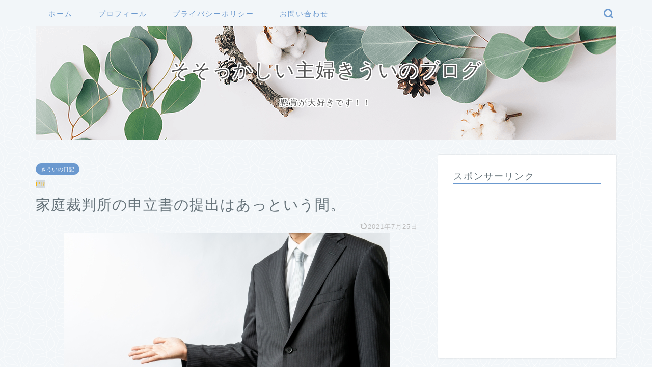

--- FILE ---
content_type: text/html; charset=UTF-8
request_url: https://sakuramomo8787.com/2021/07/25/yuigonsyo-kateisaibansyo-mousitatesyo/
body_size: 16161
content:
<!DOCTYPE html>
<html lang="ja">
<head prefix="og: http://ogp.me/ns# fb: http://ogp.me/ns/fb# article: http://ogp.me/ns/article#">
<meta charset="utf-8">
<meta http-equiv="X-UA-Compatible" content="IE=edge">
<meta name="viewport" content="width=device-width, initial-scale=1">
<!-- ここからOGP -->
<meta property="og:type" content="blog">
<meta property="og:title" content="家庭裁判所の申立書の提出はあっという間。｜そそっかしい主婦きういのブログ">
<meta property="og:url" content="https://sakuramomo8787.com/2021/07/25/yuigonsyo-kateisaibansyo-mousitatesyo/">
<meta property="og:description" content="夫の遺言書の「検認」の為、申立書と戸籍謄本を持って家庭裁判所に行った。 前回相談に行った時に教えてもらった必要書類や印紙">
<meta property="og:image" content="https://sakuramomo8787.com/wp-content/uploads/2021/07/3961624_s.jpg">
<meta property="og:site_name" content="そそっかしい主婦きういのブログ">
<meta property="fb:admins" content="">
<meta name="twitter:card" content="summary">
<!-- ここまでOGP --> 
<meta name="description" content="夫の遺言書の「検認」の為、申立書と戸籍謄本を持って家庭裁判所に行った。 前回相談に行った時に教えてもらった必要書類や印紙">
<link rel="canonical" href="https://sakuramomo8787.com/2021/07/25/yuigonsyo-kateisaibansyo-mousitatesyo/">
<title>家庭裁判所の申立書の提出はあっという間。｜そそっかしい主婦きういのブログ</title>
<meta name='robots' content='max-image-preview:large' />
<link rel='dns-prefetch' href='//cdnjs.cloudflare.com' />
<link rel='dns-prefetch' href='//use.fontawesome.com' />
<link rel="alternate" type="application/rss+xml" title="そそっかしい主婦きういのブログ &raquo; フィード" href="https://sakuramomo8787.com/feed/" />
<link rel="alternate" type="application/rss+xml" title="そそっかしい主婦きういのブログ &raquo; コメントフィード" href="https://sakuramomo8787.com/comments/feed/" />
<link rel="alternate" type="application/rss+xml" title="そそっかしい主婦きういのブログ &raquo; 家庭裁判所の申立書の提出はあっという間。 のコメントのフィード" href="https://sakuramomo8787.com/2021/07/25/yuigonsyo-kateisaibansyo-mousitatesyo/feed/" />
<link rel="alternate" title="oEmbed (JSON)" type="application/json+oembed" href="https://sakuramomo8787.com/wp-json/oembed/1.0/embed?url=https%3A%2F%2Fsakuramomo8787.com%2F2021%2F07%2F25%2Fyuigonsyo-kateisaibansyo-mousitatesyo%2F" />
<link rel="alternate" title="oEmbed (XML)" type="text/xml+oembed" href="https://sakuramomo8787.com/wp-json/oembed/1.0/embed?url=https%3A%2F%2Fsakuramomo8787.com%2F2021%2F07%2F25%2Fyuigonsyo-kateisaibansyo-mousitatesyo%2F&#038;format=xml" />
<style id='wp-img-auto-sizes-contain-inline-css' type='text/css'>
img:is([sizes=auto i],[sizes^="auto," i]){contain-intrinsic-size:3000px 1500px}
/*# sourceURL=wp-img-auto-sizes-contain-inline-css */
</style>
<style id='wp-block-library-inline-css' type='text/css'>
:root{--wp-block-synced-color:#7a00df;--wp-block-synced-color--rgb:122,0,223;--wp-bound-block-color:var(--wp-block-synced-color);--wp-editor-canvas-background:#ddd;--wp-admin-theme-color:#007cba;--wp-admin-theme-color--rgb:0,124,186;--wp-admin-theme-color-darker-10:#006ba1;--wp-admin-theme-color-darker-10--rgb:0,107,160.5;--wp-admin-theme-color-darker-20:#005a87;--wp-admin-theme-color-darker-20--rgb:0,90,135;--wp-admin-border-width-focus:2px}@media (min-resolution:192dpi){:root{--wp-admin-border-width-focus:1.5px}}.wp-element-button{cursor:pointer}:root .has-very-light-gray-background-color{background-color:#eee}:root .has-very-dark-gray-background-color{background-color:#313131}:root .has-very-light-gray-color{color:#eee}:root .has-very-dark-gray-color{color:#313131}:root .has-vivid-green-cyan-to-vivid-cyan-blue-gradient-background{background:linear-gradient(135deg,#00d084,#0693e3)}:root .has-purple-crush-gradient-background{background:linear-gradient(135deg,#34e2e4,#4721fb 50%,#ab1dfe)}:root .has-hazy-dawn-gradient-background{background:linear-gradient(135deg,#faaca8,#dad0ec)}:root .has-subdued-olive-gradient-background{background:linear-gradient(135deg,#fafae1,#67a671)}:root .has-atomic-cream-gradient-background{background:linear-gradient(135deg,#fdd79a,#004a59)}:root .has-nightshade-gradient-background{background:linear-gradient(135deg,#330968,#31cdcf)}:root .has-midnight-gradient-background{background:linear-gradient(135deg,#020381,#2874fc)}:root{--wp--preset--font-size--normal:16px;--wp--preset--font-size--huge:42px}.has-regular-font-size{font-size:1em}.has-larger-font-size{font-size:2.625em}.has-normal-font-size{font-size:var(--wp--preset--font-size--normal)}.has-huge-font-size{font-size:var(--wp--preset--font-size--huge)}.has-text-align-center{text-align:center}.has-text-align-left{text-align:left}.has-text-align-right{text-align:right}.has-fit-text{white-space:nowrap!important}#end-resizable-editor-section{display:none}.aligncenter{clear:both}.items-justified-left{justify-content:flex-start}.items-justified-center{justify-content:center}.items-justified-right{justify-content:flex-end}.items-justified-space-between{justify-content:space-between}.screen-reader-text{border:0;clip-path:inset(50%);height:1px;margin:-1px;overflow:hidden;padding:0;position:absolute;width:1px;word-wrap:normal!important}.screen-reader-text:focus{background-color:#ddd;clip-path:none;color:#444;display:block;font-size:1em;height:auto;left:5px;line-height:normal;padding:15px 23px 14px;text-decoration:none;top:5px;width:auto;z-index:100000}html :where(.has-border-color){border-style:solid}html :where([style*=border-top-color]){border-top-style:solid}html :where([style*=border-right-color]){border-right-style:solid}html :where([style*=border-bottom-color]){border-bottom-style:solid}html :where([style*=border-left-color]){border-left-style:solid}html :where([style*=border-width]){border-style:solid}html :where([style*=border-top-width]){border-top-style:solid}html :where([style*=border-right-width]){border-right-style:solid}html :where([style*=border-bottom-width]){border-bottom-style:solid}html :where([style*=border-left-width]){border-left-style:solid}html :where(img[class*=wp-image-]){height:auto;max-width:100%}:where(figure){margin:0 0 1em}html :where(.is-position-sticky){--wp-admin--admin-bar--position-offset:var(--wp-admin--admin-bar--height,0px)}@media screen and (max-width:600px){html :where(.is-position-sticky){--wp-admin--admin-bar--position-offset:0px}}
/*# sourceURL=wp-block-library-inline-css */
</style><style id='global-styles-inline-css' type='text/css'>
:root{--wp--preset--aspect-ratio--square: 1;--wp--preset--aspect-ratio--4-3: 4/3;--wp--preset--aspect-ratio--3-4: 3/4;--wp--preset--aspect-ratio--3-2: 3/2;--wp--preset--aspect-ratio--2-3: 2/3;--wp--preset--aspect-ratio--16-9: 16/9;--wp--preset--aspect-ratio--9-16: 9/16;--wp--preset--color--black: #000000;--wp--preset--color--cyan-bluish-gray: #abb8c3;--wp--preset--color--white: #ffffff;--wp--preset--color--pale-pink: #f78da7;--wp--preset--color--vivid-red: #cf2e2e;--wp--preset--color--luminous-vivid-orange: #ff6900;--wp--preset--color--luminous-vivid-amber: #fcb900;--wp--preset--color--light-green-cyan: #7bdcb5;--wp--preset--color--vivid-green-cyan: #00d084;--wp--preset--color--pale-cyan-blue: #8ed1fc;--wp--preset--color--vivid-cyan-blue: #0693e3;--wp--preset--color--vivid-purple: #9b51e0;--wp--preset--gradient--vivid-cyan-blue-to-vivid-purple: linear-gradient(135deg,rgb(6,147,227) 0%,rgb(155,81,224) 100%);--wp--preset--gradient--light-green-cyan-to-vivid-green-cyan: linear-gradient(135deg,rgb(122,220,180) 0%,rgb(0,208,130) 100%);--wp--preset--gradient--luminous-vivid-amber-to-luminous-vivid-orange: linear-gradient(135deg,rgb(252,185,0) 0%,rgb(255,105,0) 100%);--wp--preset--gradient--luminous-vivid-orange-to-vivid-red: linear-gradient(135deg,rgb(255,105,0) 0%,rgb(207,46,46) 100%);--wp--preset--gradient--very-light-gray-to-cyan-bluish-gray: linear-gradient(135deg,rgb(238,238,238) 0%,rgb(169,184,195) 100%);--wp--preset--gradient--cool-to-warm-spectrum: linear-gradient(135deg,rgb(74,234,220) 0%,rgb(151,120,209) 20%,rgb(207,42,186) 40%,rgb(238,44,130) 60%,rgb(251,105,98) 80%,rgb(254,248,76) 100%);--wp--preset--gradient--blush-light-purple: linear-gradient(135deg,rgb(255,206,236) 0%,rgb(152,150,240) 100%);--wp--preset--gradient--blush-bordeaux: linear-gradient(135deg,rgb(254,205,165) 0%,rgb(254,45,45) 50%,rgb(107,0,62) 100%);--wp--preset--gradient--luminous-dusk: linear-gradient(135deg,rgb(255,203,112) 0%,rgb(199,81,192) 50%,rgb(65,88,208) 100%);--wp--preset--gradient--pale-ocean: linear-gradient(135deg,rgb(255,245,203) 0%,rgb(182,227,212) 50%,rgb(51,167,181) 100%);--wp--preset--gradient--electric-grass: linear-gradient(135deg,rgb(202,248,128) 0%,rgb(113,206,126) 100%);--wp--preset--gradient--midnight: linear-gradient(135deg,rgb(2,3,129) 0%,rgb(40,116,252) 100%);--wp--preset--font-size--small: 13px;--wp--preset--font-size--medium: 20px;--wp--preset--font-size--large: 36px;--wp--preset--font-size--x-large: 42px;--wp--preset--spacing--20: 0.44rem;--wp--preset--spacing--30: 0.67rem;--wp--preset--spacing--40: 1rem;--wp--preset--spacing--50: 1.5rem;--wp--preset--spacing--60: 2.25rem;--wp--preset--spacing--70: 3.38rem;--wp--preset--spacing--80: 5.06rem;--wp--preset--shadow--natural: 6px 6px 9px rgba(0, 0, 0, 0.2);--wp--preset--shadow--deep: 12px 12px 50px rgba(0, 0, 0, 0.4);--wp--preset--shadow--sharp: 6px 6px 0px rgba(0, 0, 0, 0.2);--wp--preset--shadow--outlined: 6px 6px 0px -3px rgb(255, 255, 255), 6px 6px rgb(0, 0, 0);--wp--preset--shadow--crisp: 6px 6px 0px rgb(0, 0, 0);}:where(.is-layout-flex){gap: 0.5em;}:where(.is-layout-grid){gap: 0.5em;}body .is-layout-flex{display: flex;}.is-layout-flex{flex-wrap: wrap;align-items: center;}.is-layout-flex > :is(*, div){margin: 0;}body .is-layout-grid{display: grid;}.is-layout-grid > :is(*, div){margin: 0;}:where(.wp-block-columns.is-layout-flex){gap: 2em;}:where(.wp-block-columns.is-layout-grid){gap: 2em;}:where(.wp-block-post-template.is-layout-flex){gap: 1.25em;}:where(.wp-block-post-template.is-layout-grid){gap: 1.25em;}.has-black-color{color: var(--wp--preset--color--black) !important;}.has-cyan-bluish-gray-color{color: var(--wp--preset--color--cyan-bluish-gray) !important;}.has-white-color{color: var(--wp--preset--color--white) !important;}.has-pale-pink-color{color: var(--wp--preset--color--pale-pink) !important;}.has-vivid-red-color{color: var(--wp--preset--color--vivid-red) !important;}.has-luminous-vivid-orange-color{color: var(--wp--preset--color--luminous-vivid-orange) !important;}.has-luminous-vivid-amber-color{color: var(--wp--preset--color--luminous-vivid-amber) !important;}.has-light-green-cyan-color{color: var(--wp--preset--color--light-green-cyan) !important;}.has-vivid-green-cyan-color{color: var(--wp--preset--color--vivid-green-cyan) !important;}.has-pale-cyan-blue-color{color: var(--wp--preset--color--pale-cyan-blue) !important;}.has-vivid-cyan-blue-color{color: var(--wp--preset--color--vivid-cyan-blue) !important;}.has-vivid-purple-color{color: var(--wp--preset--color--vivid-purple) !important;}.has-black-background-color{background-color: var(--wp--preset--color--black) !important;}.has-cyan-bluish-gray-background-color{background-color: var(--wp--preset--color--cyan-bluish-gray) !important;}.has-white-background-color{background-color: var(--wp--preset--color--white) !important;}.has-pale-pink-background-color{background-color: var(--wp--preset--color--pale-pink) !important;}.has-vivid-red-background-color{background-color: var(--wp--preset--color--vivid-red) !important;}.has-luminous-vivid-orange-background-color{background-color: var(--wp--preset--color--luminous-vivid-orange) !important;}.has-luminous-vivid-amber-background-color{background-color: var(--wp--preset--color--luminous-vivid-amber) !important;}.has-light-green-cyan-background-color{background-color: var(--wp--preset--color--light-green-cyan) !important;}.has-vivid-green-cyan-background-color{background-color: var(--wp--preset--color--vivid-green-cyan) !important;}.has-pale-cyan-blue-background-color{background-color: var(--wp--preset--color--pale-cyan-blue) !important;}.has-vivid-cyan-blue-background-color{background-color: var(--wp--preset--color--vivid-cyan-blue) !important;}.has-vivid-purple-background-color{background-color: var(--wp--preset--color--vivid-purple) !important;}.has-black-border-color{border-color: var(--wp--preset--color--black) !important;}.has-cyan-bluish-gray-border-color{border-color: var(--wp--preset--color--cyan-bluish-gray) !important;}.has-white-border-color{border-color: var(--wp--preset--color--white) !important;}.has-pale-pink-border-color{border-color: var(--wp--preset--color--pale-pink) !important;}.has-vivid-red-border-color{border-color: var(--wp--preset--color--vivid-red) !important;}.has-luminous-vivid-orange-border-color{border-color: var(--wp--preset--color--luminous-vivid-orange) !important;}.has-luminous-vivid-amber-border-color{border-color: var(--wp--preset--color--luminous-vivid-amber) !important;}.has-light-green-cyan-border-color{border-color: var(--wp--preset--color--light-green-cyan) !important;}.has-vivid-green-cyan-border-color{border-color: var(--wp--preset--color--vivid-green-cyan) !important;}.has-pale-cyan-blue-border-color{border-color: var(--wp--preset--color--pale-cyan-blue) !important;}.has-vivid-cyan-blue-border-color{border-color: var(--wp--preset--color--vivid-cyan-blue) !important;}.has-vivid-purple-border-color{border-color: var(--wp--preset--color--vivid-purple) !important;}.has-vivid-cyan-blue-to-vivid-purple-gradient-background{background: var(--wp--preset--gradient--vivid-cyan-blue-to-vivid-purple) !important;}.has-light-green-cyan-to-vivid-green-cyan-gradient-background{background: var(--wp--preset--gradient--light-green-cyan-to-vivid-green-cyan) !important;}.has-luminous-vivid-amber-to-luminous-vivid-orange-gradient-background{background: var(--wp--preset--gradient--luminous-vivid-amber-to-luminous-vivid-orange) !important;}.has-luminous-vivid-orange-to-vivid-red-gradient-background{background: var(--wp--preset--gradient--luminous-vivid-orange-to-vivid-red) !important;}.has-very-light-gray-to-cyan-bluish-gray-gradient-background{background: var(--wp--preset--gradient--very-light-gray-to-cyan-bluish-gray) !important;}.has-cool-to-warm-spectrum-gradient-background{background: var(--wp--preset--gradient--cool-to-warm-spectrum) !important;}.has-blush-light-purple-gradient-background{background: var(--wp--preset--gradient--blush-light-purple) !important;}.has-blush-bordeaux-gradient-background{background: var(--wp--preset--gradient--blush-bordeaux) !important;}.has-luminous-dusk-gradient-background{background: var(--wp--preset--gradient--luminous-dusk) !important;}.has-pale-ocean-gradient-background{background: var(--wp--preset--gradient--pale-ocean) !important;}.has-electric-grass-gradient-background{background: var(--wp--preset--gradient--electric-grass) !important;}.has-midnight-gradient-background{background: var(--wp--preset--gradient--midnight) !important;}.has-small-font-size{font-size: var(--wp--preset--font-size--small) !important;}.has-medium-font-size{font-size: var(--wp--preset--font-size--medium) !important;}.has-large-font-size{font-size: var(--wp--preset--font-size--large) !important;}.has-x-large-font-size{font-size: var(--wp--preset--font-size--x-large) !important;}
/*# sourceURL=global-styles-inline-css */
</style>
<style id='classic-theme-styles-inline-css' type='text/css'>
/*! This file is auto-generated */
.wp-block-button__link{color:#fff;background-color:#32373c;border-radius:9999px;box-shadow:none;text-decoration:none;padding:calc(.667em + 2px) calc(1.333em + 2px);font-size:1.125em}.wp-block-file__button{background:#32373c;color:#fff;text-decoration:none}
/*# sourceURL=/wp-includes/css/classic-themes.min.css */
</style>
<!-- <link rel='stylesheet' id='contact-form-7-css' href='https://sakuramomo8787.com/wp-content/plugins/contact-form-7/includes/css/styles.css?ver=6.1.4' type='text/css' media='all' /> -->
<!-- <link rel='stylesheet' id='ppress-frontend-css' href='https://sakuramomo8787.com/wp-content/plugins/wp-user-avatar/assets/css/frontend.min.css?ver=4.16.8' type='text/css' media='all' /> -->
<!-- <link rel='stylesheet' id='ppress-flatpickr-css' href='https://sakuramomo8787.com/wp-content/plugins/wp-user-avatar/assets/flatpickr/flatpickr.min.css?ver=4.16.8' type='text/css' media='all' /> -->
<!-- <link rel='stylesheet' id='ppress-select2-css' href='https://sakuramomo8787.com/wp-content/plugins/wp-user-avatar/assets/select2/select2.min.css?ver=6.9' type='text/css' media='all' /> -->
<!-- <link rel='stylesheet' id='theme-style-css' href='https://sakuramomo8787.com/wp-content/themes/jin/style.css?ver=6.9' type='text/css' media='all' /> -->
<link rel="stylesheet" type="text/css" href="//sakuramomo8787.com/wp-content/cache/wpfc-minified/foopz625/646wc.css" media="all"/>
<link rel='stylesheet' id='fontawesome-style-css' href='https://use.fontawesome.com/releases/v5.6.3/css/all.css?ver=6.9' type='text/css' media='all' />
<link rel='stylesheet' id='swiper-style-css' href='https://cdnjs.cloudflare.com/ajax/libs/Swiper/4.0.7/css/swiper.min.css?ver=6.9' type='text/css' media='all' />
<script type="text/javascript" src="https://sakuramomo8787.com/wp-includes/js/jquery/jquery.min.js?ver=3.7.1" id="jquery-core-js"></script>
<script type="text/javascript" src="https://sakuramomo8787.com/wp-includes/js/jquery/jquery-migrate.min.js?ver=3.4.1" id="jquery-migrate-js"></script>
<script type="text/javascript" src="https://sakuramomo8787.com/wp-content/plugins/wp-user-avatar/assets/flatpickr/flatpickr.min.js?ver=4.16.8" id="ppress-flatpickr-js"></script>
<script type="text/javascript" src="https://sakuramomo8787.com/wp-content/plugins/wp-user-avatar/assets/select2/select2.min.js?ver=4.16.8" id="ppress-select2-js"></script>
<link rel="https://api.w.org/" href="https://sakuramomo8787.com/wp-json/" /><link rel="alternate" title="JSON" type="application/json" href="https://sakuramomo8787.com/wp-json/wp/v2/posts/19810" /><link rel='shortlink' href='https://sakuramomo8787.com/?p=19810' />
<style type="text/css">
#wrapper {
background-color: #f2f6f9;
background-image: url(https://sakuramomo8787.com/wp-content/uploads/2018/09/seamless_8-1.png);
}
.related-entry-headline-text span:before,
#comment-title span:before,
#reply-title span:before {
background-color: #6b99cf;
border-color: #6b99cf !important;
}
#breadcrumb:after,
#page-top a {
background-color: #6b99cf;
}
footer {
background-color: #6b99cf;
}
.footer-inner a,
#copyright,
#copyright-center {
border-color: #fff !important;
color: #fff !important;
}
#footer-widget-area {
border-color: #fff !important;
}
.page-top-footer a {
color: #6b99cf !important;
}
#breadcrumb ul li,
#breadcrumb ul li a {
color: #6b99cf !important;
}
body,
a,
a:link,
a:visited,
.my-profile,
.widgettitle,
.tabBtn-mag label {
color: #66737a;
}
a:hover {
color: #6b99cf;
}
.widget_nav_menu ul>li>a:before,
.widget_categories ul>li>a:before,
.widget_pages ul>li>a:before,
.widget_recent_entries ul>li>a:before,
.widget_archive ul>li>a:before,
.widget_archive form:after,
.widget_categories form:after,
.widget_nav_menu ul>li>ul.sub-menu>li>a:before,
.widget_categories ul>li>.children>li>a:before,
.widget_pages ul>li>.children>li>a:before,
.widget_nav_menu ul>li>ul.sub-menu>li>ul.sub-menu li>a:before,
.widget_categories ul>li>.children>li>.children li>a:before,
.widget_pages ul>li>.children>li>.children li>a:before {
color: #6b99cf;
}
.widget_nav_menu ul .sub-menu .sub-menu li a:before {
background-color: #66737a !important;
}
.d--labeling-act-border {
border-color: rgba(102, 115, 122, 0.18);
}
.c--labeling-act.d--labeling-act-solid {
background-color: rgba(102, 115, 122, 0.06);
}
.a--labeling-act {
color: rgba(102, 115, 122, 0.6);
}
.a--labeling-small-act span {
background-color: rgba(102, 115, 122, 0.21);
}
.c--labeling-act.d--labeling-act-strong {
background-color: rgba(102, 115, 122, 0.045);
}
.d--labeling-act-strong .a--labeling-act {
color: rgba(102, 115, 122, 0.75);
}
footer .footer-widget,
footer .footer-widget a,
footer .footer-widget ul li,
.footer-widget.widget_nav_menu ul>li>a:before,
.footer-widget.widget_categories ul>li>a:before,
.footer-widget.widget_recent_entries ul>li>a:before,
.footer-widget.widget_pages ul>li>a:before,
.footer-widget.widget_archive ul>li>a:before,
footer .widget_tag_cloud .tagcloud a:before {
color: #fff !important;
border-color: #fff !important;
}
footer .footer-widget .widgettitle {
color: #fff !important;
border-color: #6b99cf !important;
}
footer .widget_nav_menu ul .children .children li a:before,
footer .widget_categories ul .children .children li a:before,
footer .widget_nav_menu ul .sub-menu .sub-menu li a:before {
background-color: #fff !important;
}
#drawernav a:hover,
.post-list-title,
#prev-next p,
#toc_container .toc_list li a {
color: #66737a !important;
}
#header-box {
background-color: #6b99cf;
}
@media (min-width: 768px) {
#header-box .header-box10-bg:before,
#header-box .header-box11-bg:before {
border-radius: 2px;
}
}
@media (min-width: 768px) {
.top-image-meta {
margin-top: calc(0px - 30px);
}
}
@media (min-width: 1200px) {
.top-image-meta {
margin-top: calc(0px);
}
}
.pickup-contents:before {
background-color: #6b99cf !important;
}
.main-image-text {
color: #555555;
}
.main-image-text-sub {
color: #555555;
}
@media (min-width: 481px) {
#site-info {
padding-top: 20ページpx !important;
padding-bottom: 20ページpx !important;
}
}
#site-info span a {
color: #eff2f7 !important;
}
#headmenu .headsns .line a svg {
fill: #6b99cf !important;
}
#headmenu .headsns a,
#headmenu {
color: #6b99cf !important;
border-color: #6b99cf !important;
}
.profile-follow .line-sns a svg {
fill: #6b99cf !important;
}
.profile-follow .line-sns a:hover svg {
fill: #6b99cf !important;
}
.profile-follow a {
color: #6b99cf !important;
border-color: #6b99cf !important;
}
.profile-follow a:hover,
#headmenu .headsns a:hover {
color: #6b99cf !important;
border-color: #6b99cf !important;
}
.search-box:hover {
color: #6b99cf !important;
border-color: #6b99cf !important;
}
#header #headmenu .headsns .line a:hover svg {
fill: #6b99cf !important;
}
.cps-icon-bar,
#navtoggle:checked+.sp-menu-open .cps-icon-bar {
background-color: #eff2f7;
}
#nav-container {
background-color: #f2f6f9;
}
.menu-box .menu-item svg {
fill: #6b99cf;
}
#drawernav ul.menu-box>li>a,
#drawernav2 ul.menu-box>li>a,
#drawernav3 ul.menu-box>li>a,
#drawernav4 ul.menu-box>li>a,
#drawernav5 ul.menu-box>li>a,
#drawernav ul.menu-box>li.menu-item-has-children:after,
#drawernav2 ul.menu-box>li.menu-item-has-children:after,
#drawernav3 ul.menu-box>li.menu-item-has-children:after,
#drawernav4 ul.menu-box>li.menu-item-has-children:after,
#drawernav5 ul.menu-box>li.menu-item-has-children:after {
color: #6b99cf !important;
}
#drawernav ul.menu-box li a,
#drawernav2 ul.menu-box li a,
#drawernav3 ul.menu-box li a,
#drawernav4 ul.menu-box li a,
#drawernav5 ul.menu-box li a {
font-size: 14px !important;
}
#drawernav3 ul.menu-box>li {
color: #66737a !important;
}
#drawernav4 .menu-box>.menu-item>a:after,
#drawernav3 .menu-box>.menu-item>a:after,
#drawernav .menu-box>.menu-item>a:after {
background-color: #6b99cf !important;
}
#drawernav2 .menu-box>.menu-item:hover,
#drawernav5 .menu-box>.menu-item:hover {
border-top-color: #6b99cf !important;
}
.cps-info-bar a {
background-color: #9ece37 !important;
}
@media (min-width: 768px) {
.post-list-mag .post-list-item:not(:nth-child(2n)) {
margin-right: 2.6%;
}
}
@media (min-width: 768px) {
#tab-1:checked~.tabBtn-mag li [for="tab-1"]:after,
#tab-2:checked~.tabBtn-mag li [for="tab-2"]:after,
#tab-3:checked~.tabBtn-mag li [for="tab-3"]:after,
#tab-4:checked~.tabBtn-mag li [for="tab-4"]:after {
border-top-color: #6b99cf !important;
}
.tabBtn-mag label {
border-bottom-color: #6b99cf !important;
}
}
#tab-1:checked~.tabBtn-mag li [for="tab-1"],
#tab-2:checked~.tabBtn-mag li [for="tab-2"],
#tab-3:checked~.tabBtn-mag li [for="tab-3"],
#tab-4:checked~.tabBtn-mag li [for="tab-4"],
#prev-next a.next:after,
#prev-next a.prev:after,
.more-cat-button a:hover span:before {
background-color: #6b99cf !important;
}
.swiper-slide .post-list-cat,
.post-list-mag .post-list-cat,
.post-list-mag3col .post-list-cat,
.post-list-mag-sp1col .post-list-cat,
.swiper-pagination-bullet-active,
.pickup-cat,
.post-list .post-list-cat,
#breadcrumb .bcHome a:hover span:before,
.popular-item:nth-child(1) .pop-num,
.popular-item:nth-child(2) .pop-num,
.popular-item:nth-child(3) .pop-num {
background-color: #6b99cf !important;
}
.sidebar-btn a,
.profile-sns-menu {
background-color: #6b99cf !important;
}
.sp-sns-menu a,
.pickup-contents-box a:hover .pickup-title {
border-color: #6b99cf !important;
color: #6b99cf !important;
}
.pro-line svg {
fill: #6b99cf !important;
}
.cps-post-cat a,
.meta-cat,
.popular-cat {
background-color: #6b99cf !important;
border-color: #6b99cf !important;
}
.tagicon,
.tag-box a,
#toc_container .toc_list>li,
#toc_container .toc_title {
color: #6b99cf !important;
}
.widget_tag_cloud a::before {
color: #66737a !important;
}
.tag-box a,
#toc_container:before {
border-color: #6b99cf !important;
}
.cps-post-cat a:hover {
color: #6b99cf !important;
}
.pagination li:not([class*="current"]) a:hover,
.widget_tag_cloud a:hover {
background-color: #6b99cf !important;
}
.pagination li:not([class*="current"]) a:hover {
opacity: 0.5 !important;
}
.pagination li.current a {
background-color: #6b99cf !important;
border-color: #6b99cf !important;
}
.nextpage a:hover span {
color: #6b99cf !important;
border-color: #6b99cf !important;
}
.cta-content:before {
background-color: #6b99cf !important;
}
.cta-text,
.info-title {
color: #fff !important;
}
#footer-widget-area.footer_style1 .widgettitle {
border-color: #6b99cf !important;
}
.sidebar_style1 .widgettitle,
.sidebar_style5 .widgettitle {
border-color: #6b99cf !important;
}
.sidebar_style2 .widgettitle,
.sidebar_style4 .widgettitle,
.sidebar_style6 .widgettitle,
#home-bottom-widget .widgettitle,
#home-top-widget .widgettitle,
#post-bottom-widget .widgettitle,
#post-top-widget .widgettitle {
background-color: #6b99cf !important;
}
#home-bottom-widget .widget_search .search-box input[type="submit"],
#home-top-widget .widget_search .search-box input[type="submit"],
#post-bottom-widget .widget_search .search-box input[type="submit"],
#post-top-widget .widget_search .search-box input[type="submit"] {
background-color: #6b99cf !important;
}
.tn-logo-size {
font-size: 30% !important;
}
@media (min-width: 481px) {
.tn-logo-size img {
width: calc(30%*0.5) !important;
}
}
@media (min-width: 768px) {
.tn-logo-size img {
width: calc(30%*2.2) !important;
}
}
@media (min-width: 1200px) {
.tn-logo-size img {
width: 30% !important;
}
}
.sp-logo-size {
font-size: 30% !important;
}
.sp-logo-size img {
width: 30% !important;
}
.cps-post-main ul>li:before,
.cps-post-main ol>li:before {
background-color: #6b99cf !important;
}
.profile-card .profile-title {
background-color: #6b99cf !important;
}
.profile-card {
border-color: #6b99cf !important;
}
.cps-post-main a {
color: #7bced1;
}
.cps-post-main .marker {
background: -webkit-linear-gradient(transparent 60%, #eeee22 0%);
background: linear-gradient(transparent 60%, #eeee22 0%);
}
.cps-post-main .marker2 {
background: -webkit-linear-gradient(transparent 60%, #a9eaf2 0%);
background: linear-gradient(transparent 60%, #a9eaf2 0%);
}
.cps-post-main .jic-sc {
color: #e9546b;
}
.simple-box1 {
border-color: #6b99cf !important;
}
.simple-box2 {
border-color: #f2bf7d !important;
}
.simple-box3 {
border-color: #b5e28a !important;
}
.simple-box4 {
border-color: #7badd8 !important;
}
.simple-box4:before {
background-color: #7badd8;
}
.simple-box5 {
border-color: #e896c7 !important;
}
.simple-box5:before {
background-color: #e896c7;
}
.simple-box6 {
background-color: #fffdef !important;
}
.simple-box7 {
border-color: #def1f9 !important;
}
.simple-box7:before {
background-color: #def1f9 !important;
}
.simple-box8 {
border-color: #96ddc1 !important;
}
.simple-box8:before {
background-color: #96ddc1 !important;
}
.simple-box9:before {
background-color: #e1c0e8 !important;
}
.simple-box9:after {
border-color: #e1c0e8 #e1c0e8 #f2f6f9 #f2f6f9 !important;
}
.kaisetsu-box1:before,
.kaisetsu-box1-title {
background-color: #ffb49e !important;
}
.kaisetsu-box2 {
border-color: #9acc1e !important;
}
.kaisetsu-box2-title {
background-color: #9acc1e !important;
}
.kaisetsu-box4 {
border-color: #ea91a9 !important;
}
.kaisetsu-box4-title {
background-color: #ea91a9 !important;
}
.kaisetsu-box5:before {
background-color: #57b3ba !important;
}
.kaisetsu-box5-title {
background-color: #57b3ba !important;
}
.concept-box1 {
border-color: #85db8f !important;
}
.concept-box1:after {
background-color: #85db8f !important;
}
.concept-box1:before {
content: "ポイント" !important;
color: #85db8f !important;
}
.concept-box2 {
border-color: #f7cf6a !important;
}
.concept-box2:after {
background-color: #f7cf6a !important;
}
.concept-box2:before {
content: "注意点" !important;
color: #f7cf6a !important;
}
.concept-box3 {
border-color: #86cee8 !important;
}
.concept-box3:after {
background-color: #86cee8 !important;
}
.concept-box3:before {
content: "良い例" !important;
color: #86cee8 !important;
}
.concept-box4 {
border-color: #ed8989 !important;
}
.concept-box4:after {
background-color: #ed8989 !important;
}
.concept-box4:before {
content: "悪い例" !important;
color: #ed8989 !important;
}
.concept-box5 {
border-color: #9e9e9e !important;
}
.concept-box5:after {
background-color: #9e9e9e !important;
}
.concept-box5:before {
content: "参考" !important;
color: #9e9e9e !important;
}
.concept-box6 {
border-color: #8eaced !important;
}
.concept-box6:after {
background-color: #8eaced !important;
}
.concept-box6:before {
content: "メモ" !important;
color: #8eaced !important;
}
.innerlink-box1,
.blog-card {
border-color: #9acc1e !important;
}
.innerlink-box1-title {
background-color: #9acc1e !important;
border-color: #9acc1e !important;
}
.innerlink-box1:before,
.blog-card-hl-box {
background-color: #9acc1e !important;
}
.concept-box1:before,
.concept-box2:before,
.concept-box3:before,
.concept-box4:before,
.concept-box5:before,
.concept-box6:before {
background-color: #f2f6f9;
background-image: url(https://sakuramomo8787.com/wp-content/uploads/2018/09/seamless_8-1.png);
}
.concept-box1:after,
.concept-box2:after,
.concept-box3:after,
.concept-box4:after,
.concept-box5:after,
.concept-box6:after {
border-color: #f2f6f9;
border-image: url(https://sakuramomo8787.com/wp-content/uploads/2018/09/seamless_8-1.png) 27 23 / 50px 30px / 1rem round space0 / 5px 5px;
}
.jin-ac-box01-title::after {
color: #6b99cf;
}
.color-button01 a,
.color-button01 a:hover,
.color-button01:before {
background-color: #6b99cf !important;
}
.top-image-btn-color a,
.top-image-btn-color a:hover,
.top-image-btn-color:before {
background-color: #ffcd44 !important;
}
.color-button02 a,
.color-button02 a:hover,
.color-button02:before {
background-color: #e27a96 !important;
}
.color-button01-big a,
.color-button01-big a:hover,
.color-button01-big:before {
background-color: #7bced1 !important;
}
.color-button01-big a,
.color-button01-big:before {
border-radius: 50px !important;
}
.color-button01-big a {
padding-top: 20px !important;
padding-bottom: 20px !important;
}
.color-button02-big a,
.color-button02-big a:hover,
.color-button02-big:before {
background-color: #6b99cf !important;
}
.color-button02-big a,
.color-button02-big:before {
border-radius: 30px !important;
}
.color-button02-big a {
padding-top: 20px !important;
padding-bottom: 20px !important;
}
.color-button01-big {
width: 75% !important;
}
.color-button02-big {
width: 75% !important;
}
.top-image-btn-color a:hover,
.color-button01 a:hover,
.color-button02 a:hover,
.color-button01-big a:hover,
.color-button02-big a:hover {
opacity: 1;
}
.h2-style01 h2,
.h2-style02 h2:before,
.h2-style03 h2,
.h2-style04 h2:before,
.h2-style05 h2,
.h2-style07 h2:before,
.h2-style07 h2:after,
.h3-style03 h3:before,
.h3-style02 h3:before,
.h3-style05 h3:before,
.h3-style07 h3:before,
.h2-style08 h2:after,
.h2-style10 h2:before,
.h2-style10 h2:after,
.h3-style02 h3:after,
.h4-style02 h4:before {
background-color: #6b99cf !important;
}
.h3-style01 h3,
.h3-style04 h3,
.h3-style05 h3,
.h3-style06 h3,
.h4-style01 h4,
.h2-style02 h2,
.h2-style08 h2,
.h2-style08 h2:before,
.h2-style09 h2,
.h4-style03 h4 {
border-color: #6b99cf !important;
}
.h2-style05 h2:before {
border-top-color: #6b99cf !important;
}
.h2-style06 h2:before,
.sidebar_style3 .widgettitle:after {
background-image: linear-gradient(-45deg,
transparent 25%,
#6b99cf 25%,
#6b99cf 50%,
transparent 50%,
transparent 75%,
#6b99cf 75%,
#6b99cf);
}
.jin-h2-icons.h2-style02 h2 .jic:before,
.jin-h2-icons.h2-style04 h2 .jic:before,
.jin-h2-icons.h2-style06 h2 .jic:before,
.jin-h2-icons.h2-style07 h2 .jic:before,
.jin-h2-icons.h2-style08 h2 .jic:before,
.jin-h2-icons.h2-style09 h2 .jic:before,
.jin-h2-icons.h2-style10 h2 .jic:before,
.jin-h3-icons.h3-style01 h3 .jic:before,
.jin-h3-icons.h3-style02 h3 .jic:before,
.jin-h3-icons.h3-style03 h3 .jic:before,
.jin-h3-icons.h3-style04 h3 .jic:before,
.jin-h3-icons.h3-style05 h3 .jic:before,
.jin-h3-icons.h3-style06 h3 .jic:before,
.jin-h3-icons.h3-style07 h3 .jic:before,
.jin-h4-icons.h4-style01 h4 .jic:before,
.jin-h4-icons.h4-style02 h4 .jic:before,
.jin-h4-icons.h4-style03 h4 .jic:before,
.jin-h4-icons.h4-style04 h4 .jic:before {
color: #6b99cf;
}
@media all and (-ms-high-contrast:none) {
*::-ms-backdrop,
.color-button01:before,
.color-button02:before,
.color-button01-big:before,
.color-button02-big:before {
background-color: #595857 !important;
}
}
.jin-lp-h2 h2,
.jin-lp-h2 h2 {
background-color: transparent !important;
border-color: transparent !important;
color: #66737a !important;
}
.jincolumn-h3style2 {
border-color: #6b99cf !important;
}
.jinlph2-style1 h2:first-letter {
color: #6b99cf !important;
}
.jinlph2-style2 h2,
.jinlph2-style3 h2 {
border-color: #6b99cf !important;
}
.jin-photo-title .jin-fusen1-down,
.jin-photo-title .jin-fusen1-even,
.jin-photo-title .jin-fusen1-up {
border-left-color: #6b99cf;
}
.jin-photo-title .jin-fusen2,
.jin-photo-title .jin-fusen3 {
background-color: #6b99cf;
}
.jin-photo-title .jin-fusen2:before,
.jin-photo-title .jin-fusen3:before {
border-top-color: #6b99cf;
}
.has-huge-font-size {
font-size: 42px !important;
}
.has-large-font-size {
font-size: 36px !important;
}
.has-medium-font-size {
font-size: 20px !important;
}
.has-normal-font-size {
font-size: 16px !important;
}
.has-small-font-size {
font-size: 13px !important;
}
</style>
<style type="text/css">.recentcomments a{display:inline !important;padding:0 !important;margin:0 !important;}</style><script type="application/ld+json">
{
"@context": "https://schema.org",
"@type": "BlogPosting",
"mainEntityOfPage": {
"@type": "WebPage",
"@id": "https://sakuramomo8787.com/2021/07/25/yuigonsyo-kateisaibansyo-mousitatesyo/"
},
"headline": "家庭裁判所の申立書の提出はあっという間。",
"description": "夫の遺言書の「検認」の為、申立書と戸籍謄本を持って家庭裁判所に行った。 前回相談に行った時に教えてもらった必要書類や印紙・切手を全部揃えたつもり。 大丈夫かな。不足は無いかな？と心配。 ドアを開け「検認の申請なんですけど。」と伝えたら、相談&hellip;",
"datePublished": "2021-07-25T23:15:46+09:00",
"dateModified": "2021-07-24T23:22:06+09:00",
"author": {
"@type": "Person",
"name": "きうい",
"url": "https://sakuramomo8787.com/author/sakuramomo/"
},
"publisher": {
"@type": "Organization",
"name": "そそっかしい主婦きういのブログ",
"url": "https://sakuramomo8787.com/",
"logo": {
"@type": "ImageObject",
"url": "https://sakuramomo8787.com/wp-content/uploads/2018/09/cropped-851575bb8decf01d048cbaaaeb7a2aac-1-e1537700036139.jpg"
}
},
"image": "https://sakuramomo8787.com/wp-content/uploads/2021/07/3961624_s.jpg"
}
</script>
<script type="application/ld+json">
{
"@context": "https://schema.org",
"@type": "BreadcrumbList",
"itemListElement": [
{
"@type": "ListItem",
"position": 1,
"name": "HOME",
"item": "https://sakuramomo8787.com/"
},
{
"@type": "ListItem",
"position": 2,
"name": "きういの日記",
"item": "https://sakuramomo8787.com/category/kiui-nikki-datudan-dekigoto-kennkou-kitrasi-gohann/"
},
{
"@type": "ListItem",
"position": 3,
"name": "家庭裁判所の申立書の提出はあっという間。",
"item": "https://sakuramomo8787.com/2021/07/25/yuigonsyo-kateisaibansyo-mousitatesyo/"
}
]
}
</script>
<link rel="icon" href="https://sakuramomo8787.com/wp-content/uploads/2018/09/cropped-851575bb8decf01d048cbaaaeb7a2aac-1-e1537700036139-32x32.jpg" sizes="32x32" />
<link rel="icon" href="https://sakuramomo8787.com/wp-content/uploads/2018/09/cropped-851575bb8decf01d048cbaaaeb7a2aac-1-e1537700036139-192x192.jpg" sizes="192x192" />
<link rel="apple-touch-icon" href="https://sakuramomo8787.com/wp-content/uploads/2018/09/cropped-851575bb8decf01d048cbaaaeb7a2aac-1-e1537700036139-180x180.jpg" />
<meta name="msapplication-TileImage" content="https://sakuramomo8787.com/wp-content/uploads/2018/09/cropped-851575bb8decf01d048cbaaaeb7a2aac-1-e1537700036139-270x270.jpg" />
<style type="text/css" id="wp-custom-css">
.proflink{
text-align:center;
padding:7px 10px;
background:#ff7fa1;/*カラーは変更*/
width:50%;
margin:0 auto;
margin-top:20px;
border-radius:20px;
border:3px double #fff;
color:#fff;
font-size:0.65rem;
}
#toc_container {
background: rgba(255,255,255,0.4)!important;
}		</style>
<!--カエレバCSS-->
<!--アプリーチCSS-->
<!-- Global site tag (gtag.js) - Google Analytics -->
<script async src="https://www.googletagmanager.com/gtag/js?id=UA-125904532-1"></script>
<script>
window.dataLayer = window.dataLayer || [];
function gtag(){dataLayer.push(arguments);}
gtag('js', new Date());
gtag('config', 'UA-125904532-1');
</script>
<meta name="google-site-verification" content="oMaY1zgbl4nt09FhhUGjdaGvQ5xcWiaktc0SROOTq-k" />
<script async src="//pagead2.googlesyndication.com/pagead/js/adsbygoogle.js"></script>
<script>
(adsbygoogle = window.adsbygoogle || []).push({
google_ad_client: "ca-pub-6038483520219456",
enable_page_level_ads: true
});
</script>
</head>
<body class="wp-singular post-template-default single single-post postid-19810 single-format-standard wp-theme-jin" id="nofont-style">
<div id="wrapper">
<div id="scroll-content" class="animate">
<!--ヘッダー-->
<!--グローバルナビゲーション layout1-->
<div id="nav-container" class="header-style8-animate animate">
<div class="header-style6-box">
<div id="drawernav4" class="ef">
<nav class="fixed-content"><ul class="menu-box"><li class="menu-item menu-item-type-custom menu-item-object-custom menu-item-home menu-item-10"><a href="https://sakuramomo8787.com">ホーム</a></li>
<li class="menu-item menu-item-type-custom menu-item-object-custom menu-item-11"><a href="https://sakuramomo8787.com/profile/">プロフィール</a></li>
<li class="menu-item menu-item-type-post_type menu-item-object-page menu-item-privacy-policy menu-item-34"><a rel="privacy-policy" href="https://sakuramomo8787.com/privacy/">プライバシーポリシー</a></li>
<li class="menu-item menu-item-type-post_type menu-item-object-page menu-item-132"><a href="https://sakuramomo8787.com/%e3%81%8a%e5%95%8f%e3%81%84%e5%90%88%e3%82%8f%e3%81%9b/">お問い合わせ</a></li>
</ul></nav>			</div>
<div id="headmenu">
<span class="headsns tn_sns_off">
<span class="twitter"><a href="#"><i class="jic-type jin-ifont-twitter" aria-hidden="true"></i></a></span>
<span class="facebook">
<a href="#"><i class="jic-type jin-ifont-facebook" aria-hidden="true"></i></a>
</span>
<span class="instagram">
<a href="#"><i class="jic-type jin-ifont-instagram" aria-hidden="true"></i></a>
</span>
</span>
<span class="headsearch tn_search_on">
<form class="search-box" role="search" method="get" id="searchform" action="https://sakuramomo8787.com/">
<input type="search" placeholder="" class="text search-text" value="" name="s" id="s">
<input type="submit" id="searchsubmit" value="&#xe931;">
</form>
</span>
</div>
</div>
</div>
<!--グローバルナビゲーション layout1-->
<!--ヘッダー画像-->
<div id="main-image" class="main-image animate">
<a href="https://sakuramomo8787.com"><img src="https://sakuramomo8787.com/wp-content/uploads/2018/09/topimage6-1.png" /></a>
<div class="top-image-meta">
<div class="main-image-text ef animate top-image-text-option-border">そそっかしい主婦きういのブログ</div>
<div class="main-image-text-sub ef animate top-image-subtext-option-border">懸賞が大好きです！！</div>
</div>
</div>							<!--ヘッダー画像-->
<!--ヘッダー-->
<div class="clearfix"></div>
<div id="contents">
<!--メインコンテンツ-->
<main id="main-contents" class="main-contents article_style2 animate" >
<section class="cps-post-box post-entry">
<article class="cps-post">
<header class="cps-post-header">
<span class="cps-post-cat category-kiui-nikki-datudan-dekigoto-kennkou-kitrasi-gohann" ><a href="https://sakuramomo8787.com/category/kiui-nikki-datudan-dekigoto-kennkou-kitrasi-gohann/" style="background-color:!important;">きういの日記</a></span>
<span class="cps-post-cat a--labeling-small-act d--labeling-act-solid"><span>PR</span></span>
<h1 class="cps-post-title post-title" >家庭裁判所の申立書の提出はあっという間。</h1>
<div class="cps-post-meta">
<span class="writer author-name">きうい</span>
<span class="cps-post-date-box">
<span class="cps-post-date"><time class="post-date date date-published date-modified" datetime="2021-07-25T23:15:46+09:00"><i class="jic jin-ifont-reload" aria-hidden="true"></i>&nbsp;2021年7月25日</time></span>
</span>
</div>
</header>
<div class="cps-post-thumb jin-thumb-original">
<img src="https://sakuramomo8787.com/wp-content/uploads/2021/07/3961624_s.jpg" class="attachment-large_size size-large_size wp-post-image" alt="" width ="640" height ="427" decoding="async" fetchpriority="high" />											</div>
<div class="c--labeling-act d--labeling-act-solid"><span class="a--labeling-act">記事内に商品プロモーションを含む場合があります</span></div>
<div class="cps-post-main-box">
<div class="cps-post-main    h2-style09 h3-style03 h4-style01 post-content m-size m-size-sp" >
<div class="clearfix"></div>
<div class="sponsor-top">スポンサーリンク</div>
<section class="ad-single ad-top">
<div class="center-rectangle">
<script async src="//pagead2.googlesyndication.com/pagead/js/adsbygoogle.js"></script>
<!-- 広告1　ＰＣ -->
<ins class="adsbygoogle"
style="display:block"
data-ad-client="ca-pub-6038483520219456"
data-ad-slot="5360417982"
data-ad-format="auto"
data-full-width-responsive="true"></ins>
<script>
(adsbygoogle = window.adsbygoogle || []).push({});
</script>					</div>
</section>
<p>夫の遺言書の「検認」の為、申立書と戸籍謄本を持って家庭裁判所に行った。</p>
<p>前回相談に行った時に教えてもらった必要書類や印紙・切手を全部揃えたつもり。<br />
大丈夫かな。不足は無いかな？と心配。</p>
<p>ドアを開け「検認の申請なんですけど。」と伝えたら、相談の時と違う人が応対してくれた。</p>
<p>「はい。出してください。」</p>
<p>申立書はあるか。戸籍謄本は人数分あるか。切手や収入印紙はあるか。<br />
受け取りながらチェックするのかと思っていたら、そんなことは全然無かった。</p>
<p>「謄本はこれを提出しちゃっていいですか？」って聞かれた。</p>
<p>必要な物はコピーしたので大丈夫だと言ったら、コピーも<span style="font-size: 1em; letter-spacing: 0.05em;">一緒に提出すれば本物は返してくれるそう。「本物が手元にあった方がいいでしょ?」っと。</span></p>
<p><span style="font-size: 1em; letter-spacing: 0.05em;">確かに。<br />
謄本のコピーは一式持ってるけど順番が合っているか不明。<br />
中身を確認すると待たせてしまう感じ。係の人は忙しそうだし困った。</span></p>
<p><span style="font-size: 1em; letter-spacing: 0.05em;">「次に来るときに持って来ていただければ大丈夫ですよ。その時返却の書類を作りましょう。」</span></p>
<p>そうなんだ。順番通りに並べておけば良かった。<span id="more-19810"></span><br />
<script async src="https://pagead2.googlesyndication.com/pagead/js/adsbygoogle.js"></script><br />
<!-- 記事中　300×250 --><br />
<ins class="adsbygoogle" style="display: inline-block; width: 300px; height: 250px;" data-ad-client="ca-pub-6038483520219456" data-ad-slot="4071845443"></ins><br />
<script>
(adsbygoogle = window.adsbygoogle || []).push({});
</script><br />
家に帰ってからコピーを確認してみた。<br />
適当に持って行ったと思ったらきちんと順番に並んでいたよ。<br />
でも慌てるとまた失敗するからね。持ち帰って正解！</p>
<p>申立書と一緒に戸籍謄本全部をコピーしておけば後で本物を返してもらえる。覚えておこう。</p>
<p>「あとで日程の電話をしますから、着信に気付いたら折り返してください。」</p>
<p>収入印紙と切手の金額・枚数を確認して受付完了。<br />
20分位はかかるのかと思ったら５分。<br />
簡単に出来るもんだね。</p>
<p>今後中身を精査するんだろうけど、そそっかしい私は「書類が不足です。」って電話を心配してるよ。</p>
<p>でも、これで相続登記も自分でやろうと意欲が沸いてきた。<br />
どうやってやるのか調べてみよう。</p>
<p><span class="marker2" style="font-size: 20px;">きうい</span></p>
<p>ランキングに参加しています。ポチッと押して応援して頂けると嬉しいです。</p>
<a style="letter-spacing: 0.8px;" href="//senior.blogmura.com/senior_over60/ranking.html"><img decoding="async" src="//senior.blogmura.com/senior_over60/img/senior_over6088_31.gif" alt="にほんブログ村 シニア日記ブログ 60歳代へ" width="88" height="31" border="0" /></a>　<a href="//blog.with2.net/link/?1979368:9062"><img decoding="async" title="60歳代ランキング" src="https://blog.with2.net/img/banner/c/banner_1/br_c_9062_1.gif" /></a>　<a href="//blog.with2.net/link/?1979368:5175"><img decoding="async" title="シニア・お小遣い稼ぎランキング" src="https://blog.with2.net/img/banner/c/banner_1/br_c_5175_1.gif" /></a>
<div class="clearfix"></div>
<div class="adarea-box">
<section class="ad-single">
<div class="left-rectangle">
<div class="sponsor-center">スポンサーリンク</div>
<script async src="//pagead2.googlesyndication.com/pagead/js/adsbygoogle.js"></script>
<!-- 記事下① -->
<ins class="adsbygoogle"
style="display:block"
data-ad-client="ca-pub-6038483520219456"
data-ad-slot="4724842441"
data-ad-format="auto"
data-full-width-responsive="true"></ins>
<script>
(adsbygoogle = window.adsbygoogle || []).push({});
</script>					</div>
<div class="right-rectangle">
<div class="sponsor-center">スポンサーリンク</div>
<script async src="//pagead2.googlesyndication.com/pagead/js/adsbygoogle.js"></script>
<!-- 記事下② -->
<ins class="adsbygoogle"
style="display:block"
data-ad-client="ca-pub-6038483520219456"
data-ad-slot="3956601975"
data-ad-format="auto"
data-full-width-responsive="true"></ins>
<script>
(adsbygoogle = window.adsbygoogle || []).push({});
</script>					</div>
<div class="clearfix"></div>
</section>
</div>
<div class="related-ad-unit-area"><script async src="//pagead2.googlesyndication.com/pagead/js/adsbygoogle.js"></script>
<ins class="adsbygoogle"
style="display:block"
data-ad-format="autorelaxed"
data-ad-client="ca-pub-6038483520219456"
data-ad-slot="1014987365"></ins>
<script>
(adsbygoogle = window.adsbygoogle || []).push({});
</script></div>
</div>
</div>
</article>
</section>
<div id="comment-box">
<div id="respond" class="comment-respond">
<h3 id="reply-title" class="comment-reply-title"><span class="fa-headline ef"><i class="jic jin-ifont-comment" aria-hidden="true"></i>COMMENT</span> <small><a rel="nofollow" id="cancel-comment-reply-link" href="/2021/07/25/yuigonsyo-kateisaibansyo-mousitatesyo/#respond" style="display:none;">コメントをキャンセル</a></small></h3><form action="https://sakuramomo8787.com/wp-comments-post.php" method="post" id="commentform" class="comment-form"><p class="comment-notes"><span id="email-notes">メールアドレスが公開されることはありません。</span> <span class="required-field-message"><span class="required">※</span> が付いている欄は必須項目です</span></p><div class="comment-flexbox"><p class="comment-form-comment"><textarea id="comment" name="comment" aria-required="true"></textarea></p><div class="comment-child-flex"><p class="comment-form-author"><input id="author" placeholder="ニックネーム" name="author" type="text" value="" aria-required='true' /></p>
<p class="comment-form-email"><input id="email" placeholder="メールアドレス" name="email" type="email" value="" aria-required='true' /></p></div></div>
<p class="form-submit"><input name="submit" type="submit" id="submit" class="submit" value="送信する" /> <input type='hidden' name='comment_post_ID' value='19810' id='comment_post_ID' />
<input type='hidden' name='comment_parent' id='comment_parent' value='0' />
</p><p style="display: none;"><input type="hidden" id="akismet_comment_nonce" name="akismet_comment_nonce" value="775b00a6ac" /></p><p style="display: none !important;" class="akismet-fields-container" data-prefix="ak_"><label>&#916;<textarea name="ak_hp_textarea" cols="45" rows="8" maxlength="100"></textarea></label><input type="hidden" id="ak_js_1" name="ak_js" value="246"/><script>document.getElementById( "ak_js_1" ).setAttribute( "value", ( new Date() ).getTime() );</script></p></form>	</div><!-- #respond -->
</div>
<div id="prev-next" class="clearfix">
<a class="prev" href="https://sakuramomo8787.com/2021/07/24/kaigorisyoku-seikatsu/" title="「介護離職しなくて良かったですよ」と看護師さん。">
<div class="metabox">
<img src="https://sakuramomo8787.com/wp-content/uploads/2021/07/306562_s-320x180.jpg" class="attachment-cps_thumbnails size-cps_thumbnails wp-post-image" alt="" width ="151" height ="85" decoding="async" loading="lazy" />										
<p>「介護離職しなくて良かったですよ」と看護師さん。</p>
</div>
</a>
<a class="next" href="https://sakuramomo8787.com/2021/07/26/hitori-syokuji-olympic-kando/" title="簡単な食事と感動で涙が出た話。">
<div class="metabox">
<p>簡単な食事と感動で涙が出た話。</p>
<img src="https://sakuramomo8787.com/wp-content/uploads/2021/07/22079926_s-320x180.jpg" class="attachment-cps_thumbnails size-cps_thumbnails wp-post-image" alt="" width ="151" height ="85" decoding="async" loading="lazy" />									</div>
</a>
</div>
<div class="clearfix"></div>
</main>
<!--サイドバー-->
<div id="sidebar" class="sideber sidebar_style1 animate" role="complementary" >
<div id="text-5" class="widget widget_text"><div class="widgettitle ef">スポンサーリンク</div>			<div class="textwidget"><p><script async src="//pagead2.googlesyndication.com/pagead/js/adsbygoogle.js"></script><br />
<!-- スポンサーリンク --><br />
<ins class="adsbygoogle"
style="display:inline-block;width:300px;height:250px"
data-ad-client="ca-pub-6038483520219456"
data-ad-slot="5886623135"></ins><br />
<script>
(adsbygoogle = window.adsbygoogle || []).push({});
</script></p>
</div>
</div><div id="text-3" class="widget widget_text"><div class="widgettitle ef">ランキングに参加中です</div>			<div class="textwidget"><p><a href="//senior.blogmura.com/senior_over60/ranking.html"><img loading="lazy" decoding="async" src="https://senior.blogmura.com/senior_over60/img/senior_over6088_31.gif" alt="" width="88" height="31" border="0" /></a></p>
<p><a href="//blog.with2.net/link/?1979368:9062"><img decoding="async" title="日記・雑談(60歳代)ランキング" src="https://blog.with2.net/img/banner/c/banner_1/br_c_9062_1.gif" /></a></p>
<p><a href="//blog.with2.net/link/?1979368:5175"><img decoding="async" title="シニア・お小遣い稼ぎランキング" src="https://blog.with2.net/img/banner/c/banner_1/br_c_5175_1.gif" /></a></p>
</div>
</div><div id="search-2" class="widget widget_search"><form class="search-box" role="search" method="get" id="searchform" action="https://sakuramomo8787.com/">
<input type="search" placeholder="" class="text search-text" value="" name="s" id="s">
<input type="submit" id="searchsubmit" value="&#xe931;">
</form>
</div><div id="categories-2" class="widget widget_categories"><div class="widgettitle ef">カテゴリー</div>
<ul>
<li class="cat-item cat-item-1"><a href="https://sakuramomo8787.com/category/kiui-nikki-datudan-dekigoto-kennkou-kitrasi-gohann/">きういの日記 <span class="count">2,548</span></a>
</li>
<li class="cat-item cat-item-14"><a href="https://sakuramomo8787.com/category/tousen-atari-atatta/">当選しました <span class="count">59</span></a>
</li>
<li class="cat-item cat-item-13"><a href="https://sakuramomo8787.com/category/oubo-kensyou-purezento-ataru/">懸賞情報 <span class="count">264</span></a>
</li>
<li class="cat-item cat-item-15"><a href="https://sakuramomo8787.com/category/tousi-kabu-kabusiki-fx/">投資 <span class="count">128</span></a>
</li>
</ul>
</div><div id="recent-comments-2" class="widget widget_recent_comments"><div class="widgettitle ef">最近のコメント</div><ul id="recentcomments"><li class="recentcomments"><a href="https://sakuramomo8787.com/2026/01/10/kabushikitoushi-shisanwofuyasu-seityokabu-lixil-esukon/#comment-4161">資産を大きく増やすなら成長株（キャピタルゲイン狙い）だって。</a> に <span class="comment-author-link"><a href="https://sakuramomo8787.com" class="url" rel="ugc">きうい</a></span> より</li><li class="recentcomments"><a href="https://sakuramomo8787.com/2026/01/10/kabushikitoushi-shisanwofuyasu-seityokabu-lixil-esukon/#comment-4141">資産を大きく増やすなら成長株（キャピタルゲイン狙い）だって。</a> に <span class="comment-author-link">ramumari</span> より</li><li class="recentcomments"><a href="https://sakuramomo8787.com/2025/12/15/toshi-ai-subarashii-shigoto-katuyo-hanashiaite/#comment-4018">AIって素晴らしい。投資するならやっぱAIだね。</a> に <span class="comment-author-link"><a href="https://sakuramomo8787.com" class="url" rel="ugc">きうい</a></span> より</li><li class="recentcomments"><a href="https://sakuramomo8787.com/2025/12/15/toshi-ai-subarashii-shigoto-katuyo-hanashiaite/#comment-4008">AIって素晴らしい。投資するならやっぱAIだね。</a> に <span class="comment-author-link">ramumari</span> より</li><li class="recentcomments"><a href="https://sakuramomo8787.com/2025/12/28/aeonfs-kabu-mouke-toushi-zeikin/#comment-4005">イオンFS（8570）を売って48,000円の儲け。</a> に <span class="comment-author-link"><a href="https://sakuramomo8787.com" class="url" rel="ugc">きうい</a></span> より</li></ul></div><div id="archives-2" class="widget widget_archive"><div class="widgettitle ef">アーカイブ</div>
<ul>
<li><a href='https://sakuramomo8787.com/2026/01/'>2026年1月</a></li>
<li><a href='https://sakuramomo8787.com/2025/12/'>2025年12月</a></li>
<li><a href='https://sakuramomo8787.com/2025/11/'>2025年11月</a></li>
<li><a href='https://sakuramomo8787.com/2025/10/'>2025年10月</a></li>
<li><a href='https://sakuramomo8787.com/2025/09/'>2025年9月</a></li>
<li><a href='https://sakuramomo8787.com/2025/08/'>2025年8月</a></li>
<li><a href='https://sakuramomo8787.com/2025/07/'>2025年7月</a></li>
<li><a href='https://sakuramomo8787.com/2025/06/'>2025年6月</a></li>
<li><a href='https://sakuramomo8787.com/2025/05/'>2025年5月</a></li>
<li><a href='https://sakuramomo8787.com/2025/04/'>2025年4月</a></li>
<li><a href='https://sakuramomo8787.com/2025/03/'>2025年3月</a></li>
<li><a href='https://sakuramomo8787.com/2025/02/'>2025年2月</a></li>
<li><a href='https://sakuramomo8787.com/2025/01/'>2025年1月</a></li>
<li><a href='https://sakuramomo8787.com/2024/12/'>2024年12月</a></li>
<li><a href='https://sakuramomo8787.com/2024/11/'>2024年11月</a></li>
<li><a href='https://sakuramomo8787.com/2024/10/'>2024年10月</a></li>
<li><a href='https://sakuramomo8787.com/2024/09/'>2024年9月</a></li>
<li><a href='https://sakuramomo8787.com/2024/08/'>2024年8月</a></li>
<li><a href='https://sakuramomo8787.com/2024/07/'>2024年7月</a></li>
<li><a href='https://sakuramomo8787.com/2024/06/'>2024年6月</a></li>
<li><a href='https://sakuramomo8787.com/2024/05/'>2024年5月</a></li>
<li><a href='https://sakuramomo8787.com/2024/04/'>2024年4月</a></li>
<li><a href='https://sakuramomo8787.com/2024/03/'>2024年3月</a></li>
<li><a href='https://sakuramomo8787.com/2024/02/'>2024年2月</a></li>
<li><a href='https://sakuramomo8787.com/2024/01/'>2024年1月</a></li>
<li><a href='https://sakuramomo8787.com/2023/12/'>2023年12月</a></li>
<li><a href='https://sakuramomo8787.com/2023/11/'>2023年11月</a></li>
<li><a href='https://sakuramomo8787.com/2023/10/'>2023年10月</a></li>
<li><a href='https://sakuramomo8787.com/2023/09/'>2023年9月</a></li>
<li><a href='https://sakuramomo8787.com/2023/08/'>2023年8月</a></li>
<li><a href='https://sakuramomo8787.com/2023/07/'>2023年7月</a></li>
<li><a href='https://sakuramomo8787.com/2023/06/'>2023年6月</a></li>
<li><a href='https://sakuramomo8787.com/2023/05/'>2023年5月</a></li>
<li><a href='https://sakuramomo8787.com/2023/04/'>2023年4月</a></li>
<li><a href='https://sakuramomo8787.com/2023/03/'>2023年3月</a></li>
<li><a href='https://sakuramomo8787.com/2023/02/'>2023年2月</a></li>
<li><a href='https://sakuramomo8787.com/2023/01/'>2023年1月</a></li>
<li><a href='https://sakuramomo8787.com/2022/12/'>2022年12月</a></li>
<li><a href='https://sakuramomo8787.com/2022/11/'>2022年11月</a></li>
<li><a href='https://sakuramomo8787.com/2022/10/'>2022年10月</a></li>
<li><a href='https://sakuramomo8787.com/2022/09/'>2022年9月</a></li>
<li><a href='https://sakuramomo8787.com/2022/08/'>2022年8月</a></li>
<li><a href='https://sakuramomo8787.com/2022/07/'>2022年7月</a></li>
<li><a href='https://sakuramomo8787.com/2022/06/'>2022年6月</a></li>
<li><a href='https://sakuramomo8787.com/2022/05/'>2022年5月</a></li>
<li><a href='https://sakuramomo8787.com/2022/04/'>2022年4月</a></li>
<li><a href='https://sakuramomo8787.com/2022/03/'>2022年3月</a></li>
<li><a href='https://sakuramomo8787.com/2022/02/'>2022年2月</a></li>
<li><a href='https://sakuramomo8787.com/2022/01/'>2022年1月</a></li>
<li><a href='https://sakuramomo8787.com/2021/12/'>2021年12月</a></li>
<li><a href='https://sakuramomo8787.com/2021/11/'>2021年11月</a></li>
<li><a href='https://sakuramomo8787.com/2021/10/'>2021年10月</a></li>
<li><a href='https://sakuramomo8787.com/2021/09/'>2021年9月</a></li>
<li><a href='https://sakuramomo8787.com/2021/08/'>2021年8月</a></li>
<li><a href='https://sakuramomo8787.com/2021/07/'>2021年7月</a></li>
<li><a href='https://sakuramomo8787.com/2021/06/'>2021年6月</a></li>
<li><a href='https://sakuramomo8787.com/2021/05/'>2021年5月</a></li>
<li><a href='https://sakuramomo8787.com/2021/04/'>2021年4月</a></li>
<li><a href='https://sakuramomo8787.com/2021/03/'>2021年3月</a></li>
<li><a href='https://sakuramomo8787.com/2021/02/'>2021年2月</a></li>
<li><a href='https://sakuramomo8787.com/2021/01/'>2021年1月</a></li>
<li><a href='https://sakuramomo8787.com/2020/12/'>2020年12月</a></li>
<li><a href='https://sakuramomo8787.com/2020/11/'>2020年11月</a></li>
<li><a href='https://sakuramomo8787.com/2020/10/'>2020年10月</a></li>
<li><a href='https://sakuramomo8787.com/2020/09/'>2020年9月</a></li>
<li><a href='https://sakuramomo8787.com/2020/08/'>2020年8月</a></li>
<li><a href='https://sakuramomo8787.com/2020/07/'>2020年7月</a></li>
<li><a href='https://sakuramomo8787.com/2020/06/'>2020年6月</a></li>
<li><a href='https://sakuramomo8787.com/2020/05/'>2020年5月</a></li>
<li><a href='https://sakuramomo8787.com/2020/04/'>2020年4月</a></li>
<li><a href='https://sakuramomo8787.com/2020/03/'>2020年3月</a></li>
<li><a href='https://sakuramomo8787.com/2020/02/'>2020年2月</a></li>
<li><a href='https://sakuramomo8787.com/2020/01/'>2020年1月</a></li>
<li><a href='https://sakuramomo8787.com/2019/12/'>2019年12月</a></li>
<li><a href='https://sakuramomo8787.com/2019/11/'>2019年11月</a></li>
<li><a href='https://sakuramomo8787.com/2019/10/'>2019年10月</a></li>
<li><a href='https://sakuramomo8787.com/2019/09/'>2019年9月</a></li>
<li><a href='https://sakuramomo8787.com/2019/08/'>2019年8月</a></li>
<li><a href='https://sakuramomo8787.com/2019/07/'>2019年7月</a></li>
<li><a href='https://sakuramomo8787.com/2019/06/'>2019年6月</a></li>
<li><a href='https://sakuramomo8787.com/2019/05/'>2019年5月</a></li>
<li><a href='https://sakuramomo8787.com/2019/04/'>2019年4月</a></li>
<li><a href='https://sakuramomo8787.com/2019/03/'>2019年3月</a></li>
<li><a href='https://sakuramomo8787.com/2019/02/'>2019年2月</a></li>
<li><a href='https://sakuramomo8787.com/2019/01/'>2019年1月</a></li>
<li><a href='https://sakuramomo8787.com/2018/12/'>2018年12月</a></li>
<li><a href='https://sakuramomo8787.com/2018/11/'>2018年11月</a></li>
<li><a href='https://sakuramomo8787.com/2018/10/'>2018年10月</a></li>
<li><a href='https://sakuramomo8787.com/2018/09/'>2018年9月</a></li>
</ul>
</div>	
</div>
</div>
<div class="clearfix"></div>
<!--フッター-->
<footer role="contentinfo">
<!--ここからフッターウィジェット-->
<div class="clearfix"></div>
<!--ここまでフッターウィジェット-->
<div id="footer-box">
<div class="footer-inner">
<span id="copyright-center"><i class="jic jin-ifont-copyright" aria-hidden="true"></i>2018–2026&nbsp;&nbsp;そそっかしい主婦きういのブログ</span>
</div>
</div>
<div class="clearfix"></div>
</footer>
</div><!--scroll-content-->
</div><!--wrapper-->
<script type="speculationrules">
{"prefetch":[{"source":"document","where":{"and":[{"href_matches":"/*"},{"not":{"href_matches":["/wp-*.php","/wp-admin/*","/wp-content/uploads/*","/wp-content/*","/wp-content/plugins/*","/wp-content/themes/jin/*","/*\\?(.+)"]}},{"not":{"selector_matches":"a[rel~=\"nofollow\"]"}},{"not":{"selector_matches":".no-prefetch, .no-prefetch a"}}]},"eagerness":"conservative"}]}
</script>
<script type="text/javascript" src="https://sakuramomo8787.com/wp-includes/js/dist/hooks.min.js?ver=dd5603f07f9220ed27f1" id="wp-hooks-js"></script>
<script type="text/javascript" src="https://sakuramomo8787.com/wp-includes/js/dist/i18n.min.js?ver=c26c3dc7bed366793375" id="wp-i18n-js"></script>
<script type="text/javascript" id="wp-i18n-js-after">
/* <![CDATA[ */
wp.i18n.setLocaleData( { 'text direction\u0004ltr': [ 'ltr' ] } );
//# sourceURL=wp-i18n-js-after
/* ]]> */
</script>
<script type="text/javascript" src="https://sakuramomo8787.com/wp-content/plugins/contact-form-7/includes/swv/js/index.js?ver=6.1.4" id="swv-js"></script>
<script type="text/javascript" id="contact-form-7-js-translations">
/* <![CDATA[ */
( function( domain, translations ) {
var localeData = translations.locale_data[ domain ] || translations.locale_data.messages;
localeData[""].domain = domain;
wp.i18n.setLocaleData( localeData, domain );
} )( "contact-form-7", {"translation-revision-date":"2025-11-30 08:12:23+0000","generator":"GlotPress\/4.0.3","domain":"messages","locale_data":{"messages":{"":{"domain":"messages","plural-forms":"nplurals=1; plural=0;","lang":"ja_JP"},"This contact form is placed in the wrong place.":["\u3053\u306e\u30b3\u30f3\u30bf\u30af\u30c8\u30d5\u30a9\u30fc\u30e0\u306f\u9593\u9055\u3063\u305f\u4f4d\u7f6e\u306b\u7f6e\u304b\u308c\u3066\u3044\u307e\u3059\u3002"],"Error:":["\u30a8\u30e9\u30fc:"]}},"comment":{"reference":"includes\/js\/index.js"}} );
//# sourceURL=contact-form-7-js-translations
/* ]]> */
</script>
<script type="text/javascript" id="contact-form-7-js-before">
/* <![CDATA[ */
var wpcf7 = {
"api": {
"root": "https:\/\/sakuramomo8787.com\/wp-json\/",
"namespace": "contact-form-7\/v1"
}
};
//# sourceURL=contact-form-7-js-before
/* ]]> */
</script>
<script type="text/javascript" src="https://sakuramomo8787.com/wp-content/plugins/contact-form-7/includes/js/index.js?ver=6.1.4" id="contact-form-7-js"></script>
<script type="text/javascript" id="ppress-frontend-script-js-extra">
/* <![CDATA[ */
var pp_ajax_form = {"ajaxurl":"https://sakuramomo8787.com/wp-admin/admin-ajax.php","confirm_delete":"Are you sure?","deleting_text":"Deleting...","deleting_error":"An error occurred. Please try again.","nonce":"da289e97ef","disable_ajax_form":"false","is_checkout":"0","is_checkout_tax_enabled":"0","is_checkout_autoscroll_enabled":"true"};
//# sourceURL=ppress-frontend-script-js-extra
/* ]]> */
</script>
<script type="text/javascript" src="https://sakuramomo8787.com/wp-content/plugins/wp-user-avatar/assets/js/frontend.min.js?ver=4.16.8" id="ppress-frontend-script-js"></script>
<script type="text/javascript" src="https://sakuramomo8787.com/wp-content/themes/jin/js/common.js?ver=6.9" id="cps-common-js"></script>
<script type="text/javascript" src="https://sakuramomo8787.com/wp-content/themes/jin/js/jin_h_icons.js?ver=6.9" id="jin-h-icons-js"></script>
<script type="text/javascript" src="https://cdnjs.cloudflare.com/ajax/libs/Swiper/4.0.7/js/swiper.min.js?ver=6.9" id="cps-swiper-js"></script>
<script type="text/javascript" src="https://use.fontawesome.com/releases/v5.6.3/js/all.js?ver=6.9" id="fontowesome5-js"></script>
<script defer type="text/javascript" src="https://sakuramomo8787.com/wp-content/plugins/akismet/_inc/akismet-frontend.js?ver=1763000194" id="akismet-frontend-js"></script>
<script>
var mySwiper = new Swiper ('.swiper-container', {
// Optional parameters
loop: true,
slidesPerView: 5,
spaceBetween: 15,
autoplay: {
delay: 2700,
},
// If we need pagination
pagination: {
el: '.swiper-pagination',
},
// Navigation arrows
navigation: {
nextEl: '.swiper-button-next',
prevEl: '.swiper-button-prev',
},
// And if we need scrollbar
scrollbar: {
el: '.swiper-scrollbar',
},
breakpoints: {
1024: {
slidesPerView: 4,
spaceBetween: 15,
},
767: {
slidesPerView: 2,
spaceBetween: 10,
centeredSlides : true,
autoplay: {
delay: 4200,
},
}
}
});
var mySwiper2 = new Swiper ('.swiper-container2', {
// Optional parameters
loop: true,
slidesPerView: 3,
spaceBetween: 17,
centeredSlides : true,
autoplay: {
delay: 4000,
},
// If we need pagination
pagination: {
el: '.swiper-pagination',
},
// Navigation arrows
navigation: {
nextEl: '.swiper-button-next',
prevEl: '.swiper-button-prev',
},
// And if we need scrollbar
scrollbar: {
el: '.swiper-scrollbar',
},
breakpoints: {
767: {
slidesPerView: 2,
spaceBetween: 10,
centeredSlides : true,
autoplay: {
delay: 4200,
},
}
}
});
</script>
</body>
</html><script src="https://cdnjs.cloudflare.com/ajax/libs/prism/1.29.0/components/prism-core.min.js"></script>
<script src="https://cdnjs.cloudflare.com/ajax/libs/prism/1.29.0/plugins/autoloader/prism-autoloader.min.js"></script>
<script src="https://cdnjs.cloudflare.com/ajax/libs/prism/1.29.0/plugins/line-numbers/prism-line-numbers.min.js"></script>
<link href="https://cdnjs.cloudflare.com/ajax/libs/prism/1.29.0/plugins/line-numbers/prism-line-numbers.min.css" rel="stylesheet" />
<link href="https://cdnjs.cloudflare.com/ajax/libs/prism/1.29.0/themes/prism.min.css" rel="stylesheet" />
<link href="https://fonts.googleapis.com/css?family=Quicksand" rel="stylesheet">
<!-- WP Fastest Cache file was created in 2.533 seconds, on 2026年1月26日 @ 8:04 PM --><!-- need to refresh to see cached version -->

--- FILE ---
content_type: text/html; charset=utf-8
request_url: https://www.google.com/recaptcha/api2/aframe
body_size: 267
content:
<!DOCTYPE HTML><html><head><meta http-equiv="content-type" content="text/html; charset=UTF-8"></head><body><script nonce="33gjvoG6ik5hX6pK4n3fIw">/** Anti-fraud and anti-abuse applications only. See google.com/recaptcha */ try{var clients={'sodar':'https://pagead2.googlesyndication.com/pagead/sodar?'};window.addEventListener("message",function(a){try{if(a.source===window.parent){var b=JSON.parse(a.data);var c=clients[b['id']];if(c){var d=document.createElement('img');d.src=c+b['params']+'&rc='+(localStorage.getItem("rc::a")?sessionStorage.getItem("rc::b"):"");window.document.body.appendChild(d);sessionStorage.setItem("rc::e",parseInt(sessionStorage.getItem("rc::e")||0)+1);localStorage.setItem("rc::h",'1769425485111');}}}catch(b){}});window.parent.postMessage("_grecaptcha_ready", "*");}catch(b){}</script></body></html>